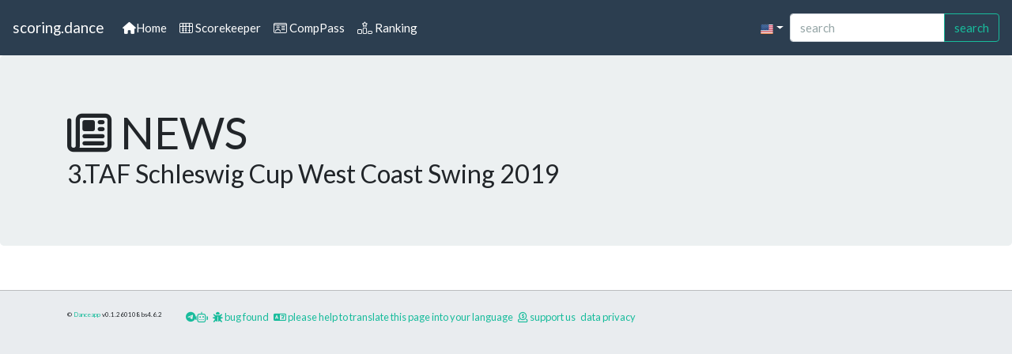

--- FILE ---
content_type: text/html; charset=UTF-8
request_url: https://scoring.dance/enUS/events/15/news/
body_size: 5023
content:
<!doctype html>
<html lang="en-US" DIR="LTR">
  <head>
    <meta charset="utf-8">
    <meta name="viewport" content="width=device-width, initial-scale=1, shrink-to-fit=no">
    
    <meta name="author" content="Andreas Kasper <me@andi.dance>">


    <title>3.TAF Schleswig Cup West Coast Swing 2019 News</title>

    <link rel="icon" href="/skins/grey/images/favicon.png">
    <link rel="apple-touch-icon" sizes="57x57" href="/skins/grey/images/favicon/apple-icon-57x57.png">
<link rel="apple-touch-icon" sizes="60x60" href="/skins/grey/images/favicon/apple-icon-60x60.png">
<link rel="apple-touch-icon" sizes="72x72" href="/skins/grey/images/favicon/apple-icon-72x72.png">
<link rel="apple-touch-icon" sizes="76x76" href="/skins/grey/images/favicon/apple-icon-76x76.png">
<link rel="apple-touch-icon" sizes="114x114" href="/skins/grey/images/favicon/apple-icon-114x114.png">
<link rel="apple-touch-icon" sizes="120x120" href="/skins/grey/images/favicon/apple-icon-120x120.png">
<link rel="apple-touch-icon" sizes="144x144" href="/skins/grey/images/favicon/apple-icon-144x144.png">
<link rel="apple-touch-icon" sizes="152x152" href="/skins/grey/images/favicon/apple-icon-152x152.png">
<link rel="apple-touch-icon" sizes="180x180" href="/skins/grey/images/favicon/apple-icon-180x180.png">
<link rel="icon" type="image/png" sizes="192x192"  href="/skins/grey/images/favicon/android-icon-192x192.png">
<link rel="icon" type="image/png" sizes="32x32" href="/skins/grey/images/favicon/favicon-32x32.png">
<link rel="icon" type="image/png" sizes="96x96" href="/skins/grey/images/favicon/favicon-96x96.png">
<link rel="icon" type="image/png" sizes="16x16" href="/skins/grey/images/favicon/favicon-16x16.png">
<link rel="manifest" href="/skins/grey/images/favicon/manifest.json">
<meta name="msapplication-TileColor" content="#dbdbdb">
<meta name="msapplication-TileImage" content="/skins/grey/images/favicon/ms-icon-144x144.png">
<meta name="theme-color" content="#dbdbdb">
<meta name="apple-mobile-web-app-status-bar" content="#FFE1C4">
<meta name="facebook-domain-verification" content="3cucv1q0ssr7c0tp1me7r1g57uw0ri" />
<meta property="goo1:node" content="v36186.scoring.dance" />
<meta property="goo1:load" content="0.005859375,0.05029296875,0.0693359375" />
<!--<script src="/skins/grey/js/pwa_app.js"></script>-->



  <!-- CSS and JS -->
  <link href="/skins/grey/css/main.css?v=1" rel="stylesheet">
  <script src="https://ajax.googleapis.com/ajax/libs/jquery/3.6.0/jquery.min.js"></script>
  <script src="https://cdn.jsdelivr.net/npm/popper.js@1.16.1/dist/umd/popper.min.js"></script><script src="https://cdnjs.cloudflare.com/ajax/libs/bootstrap/4.6.2/js/bootstrap.min.js"></script><script src="/skins/grey/js/main.js?v=2"></script>  	
	<meta property="og:type" content="website" />
	
	<meta property="og:image" content="https://199da4f2687b4e544d67-acbaddbbeef919e7671692497e171c6e.ssl.cf2.rackcdn.com/production/image/13902/listing_IMG_4777.jpg" />
<link rel="alternate" hreflang="en-US" href="https://scoring.dance/enUS/events/15/news/"/>
<link rel="alternate" hreflang="af-ZA" href="https://scoring.dance/afZA/events/15/news/"/>
<link rel="alternate" hreflang="ar-IL" href="https://scoring.dance/arIL/events/15/news/"/>
<link rel="alternate" hreflang="az-AZ" href="https://scoring.dance/azAZ/events/15/news/"/>
<link rel="alternate" hreflang="id-ID" href="https://scoring.dance/idID/events/15/news/"/>
<link rel="alternate" hreflang="ms-MY" href="https://scoring.dance/msMY/events/15/news/"/>
<link rel="alternate" hreflang="by-DE" href="https://scoring.dance/byDE/events/15/news/"/>
<link rel="alternate" hreflang="bs-BA" href="https://scoring.dance/bsBA/events/15/news/"/>
<link rel="alternate" hreflang="cs-CZ" href="https://scoring.dance/csCZ/events/15/news/"/>
<link rel="alternate" hreflang="da-DK" href="https://scoring.dance/daDK/events/15/news/"/>
<link rel="alternate" hreflang="de-DE" href="https://scoring.dance/deDE/events/15/news/"/>
<link rel="alternate" hreflang="et-EE" href="https://scoring.dance/etEE/events/15/news/"/>
<link rel="alternate" hreflang="en-CA" href="https://scoring.dance/enCA/events/15/news/"/>
<link rel="alternate" hreflang="es-ES" href="https://scoring.dance/esES/events/15/news/"/>
<link rel="alternate" hreflang="fr-FR" href="https://scoring.dance/frFR/events/15/news/"/>
<link rel="alternate" hreflang="fr-CA" href="https://scoring.dance/frCA/events/15/news/"/>
<link rel="alternate" hreflang="ga-IE" href="https://scoring.dance/gaIE/events/15/news/"/>
<link rel="alternate" hreflang="it-IT" href="https://scoring.dance/itIT/events/15/news/"/>
<link rel="alternate" hreflang="la-VA" href="https://scoring.dance/laVA/events/15/news/"/>
<link rel="alternate" hreflang="lv-LV" href="https://scoring.dance/lvLV/events/15/news/"/>
<link rel="alternate" hreflang="lb-LU" href="https://scoring.dance/lbLU/events/15/news/"/>
<link rel="alternate" hreflang="hu-HU" href="https://scoring.dance/huHU/events/15/news/"/>
<link rel="alternate" hreflang="nl-NL" href="https://scoring.dance/nlNL/events/15/news/"/>
<link rel="alternate" hreflang="no-NO" href="https://scoring.dance/noNO/events/15/news/"/>
<link rel="alternate" hreflang="pl-PL" href="https://scoring.dance/plPL/events/15/news/"/>
<link rel="alternate" hreflang="pt-PT" href="https://scoring.dance/ptPT/events/15/news/"/>
<link rel="alternate" hreflang="pt-BR" href="https://scoring.dance/ptBR/events/15/news/"/>
<link rel="alternate" hreflang="ru-RU" href="https://scoring.dance/ruRU/events/15/news/"/>
<link rel="alternate" hreflang="ro-RO" href="https://scoring.dance/roRO/events/15/news/"/>
<link rel="alternate" hreflang="rm-CH" href="https://scoring.dance/rmCH/events/15/news/"/>
<link rel="alternate" hreflang="de-CH" href="https://scoring.dance/deCH/events/15/news/"/>
<link rel="alternate" hreflang="sq-AL" href="https://scoring.dance/sqAL/events/15/news/"/>
<link rel="alternate" hreflang="sk-SK" href="https://scoring.dance/skSK/events/15/news/"/>
<link rel="alternate" hreflang="sl-SI" href="https://scoring.dance/slSI/events/15/news/"/>
<link rel="alternate" hreflang="fi-FI" href="https://scoring.dance/fiFI/events/15/news/"/>
<link rel="alternate" hreflang="sv-SE" href="https://scoring.dance/svSE/events/15/news/"/>
<link rel="alternate" hreflang="vi-VN" href="https://scoring.dance/viVN/events/15/news/"/>
<link rel="alternate" hreflang="tr-TR" href="https://scoring.dance/trTR/events/15/news/"/>
<link rel="alternate" hreflang="de-AT" href="https://scoring.dance/deAT/events/15/news/"/>
<link rel="alternate" hreflang="el-GR" href="https://scoring.dance/elGR/events/15/news/"/>
<link rel="alternate" hreflang="sr-RS" href="https://scoring.dance/srRS/events/15/news/"/>
<link rel="alternate" hreflang="uk-UA" href="https://scoring.dance/ukUA/events/15/news/"/>
<link rel="alternate" hreflang="he-IL" href="https://scoring.dance/heIL/events/15/news/"/>
<link rel="alternate" hreflang="ar-SA" href="https://scoring.dance/arSA/events/15/news/"/>
<link rel="alternate" hreflang="hi-IN" href="https://scoring.dance/hiIN/events/15/news/"/>
<link rel="alternate" hreflang="bn-BD" href="https://scoring.dance/bnBD/events/15/news/"/>
<link rel="alternate" hreflang="th-TH" href="https://scoring.dance/thTH/events/15/news/"/>
<link rel="alternate" hreflang="ka-GE" href="https://scoring.dance/kaGE/events/15/news/"/>
<link rel="alternate" hreflang="am-ET" href="https://scoring.dance/amET/events/15/news/"/>
<link rel="alternate" hreflang="zh-CN" href="https://scoring.dance/zhCN/events/15/news/"/>
<link rel="alternate" hreflang="ja-JP" href="https://scoring.dance/jaJP/events/15/news/"/>
<link rel="alternate" hreflang="ko-KR" href="https://scoring.dance/koKR/events/15/news/"/>
<link rel="alternate" hreflang="x-default" href="https://scoring.dance/events/15/news/"/>
  <meta name="google-site-verification" content="-8v-Otv_q3ZFkRCSOWkZVwspbNnrrLkRArNf-7CZ0cE" />
  </head>

  <body class="no-darkmode">
    <section class="d-none">
      <h1>3.TAF Schleswig Cup West Coast Swing 2019 News</h1>
      <p>html_description</p>
    </section>

    <nav class="navbar navbar-expand-md navbar-dark fi2xed-top bg-primary sticky-md-first">
    <a class="navbar-brand" href="/enUS/">scoring.dance</a>      
      <button class="navbar-toggler" type="button" data-toggle="collapse" data-target="#navbarsExampleDefault" aria-controls="navbarsExampleDefault" aria-expanded="false" aria-label="Toggle navigation">
        <span class="navbar-toggler-icon"></span>
      </button>

      <div class="collapse navbar-collapse" id="navbarsExampleDefault">
        <ul class="navbar-nav">
                    <li class="nav-item ">
            <a class="nav-link" href="/enUS/"><i class="fa-solid fa-home-alt"></i>Home</a>
          </li>
          <li class="nav-item ">
            <a class="nav-link" href="/enUS/scorer"><i class="fal fa-abacus"></i> Scorekeeper</a>
          </li>
          <li class="nav-item ">
            <a class="nav-link" href="/enUS/comppass"><i class="fal fa-id-card"></i> CompPass</a>
          </li>
          <li class="nav-item ">
            <a class="nav-link" href="/enUS/wsdc/worldranking.html"><i class="fal fa-ranking-star"></i> Ranking</a>
          </li>
          
		  
		  		  
        </ul>
        <ul class="navbar-nav mr-auto">
        </ul>
		<ul class="navbar-nav">
			<li class="nav-item dropdown">
            <a id="nav_languages" class="nav-link dropdown-toggle" data-toggle="dropdown" data-target="DropdownLanguage" aria-haspopup="true" aria-expanded="false"><img src="https://library.goo1.de/flags/USA.png" style="height: 1rem;"/><span class="d-inline d-md-none ml-1">Language English</span></a>
            <div id="DropdownLanguage" class="dropdown-menu" aria-labelledby="dropdown01">
              <a class="dropdown-item text-left active" href="/enUS/events/15/news/"><img src="https://library.goo1.de/flags/USA.png" style="height: 1rem;"/> English</a><a class="dropdown-item text-left " href="/csCZ/events/15/news/"><img src="https://library.goo1.de/flags/CZE.png" style="height: 1rem;"/> Čeština</a><a class="dropdown-item text-left " href="/daDK/events/15/news/"><img src="https://library.goo1.de/flags/DNK.png" style="height: 1rem;"/> Dansk</a><a class="dropdown-item text-left " href="/deDE/events/15/news/"><img src="https://library.goo1.de/flags/DEU.png" style="height: 1rem;"/> Deutsch</a><a class="dropdown-item text-left " href="/esES/events/15/news/"><img src="https://library.goo1.de/flags/ESP.png" style="height: 1rem;"/> Español</a><a class="dropdown-item text-left " href="/frFR/events/15/news/"><img src="https://library.goo1.de/flags/FRA.png" style="height: 1rem;"/> Français</a><a class="dropdown-item text-left " href="/itIT/events/15/news/"><img src="https://library.goo1.de/flags/ITA.png" style="height: 1rem;"/> Italiano</a><a class="dropdown-item text-left " href="/lvLV/events/15/news/"><img src="https://library.goo1.de/flags/LVA.png" style="height: 1rem;"/> Latviešu</a><a class="dropdown-item text-left " href="/lbLU/events/15/news/"><img src="https://library.goo1.de/flags/LUX.png" style="height: 1rem;"/> Lëtzebuergesch</a><a class="dropdown-item text-left " href="/huHU/events/15/news/"><img src="https://library.goo1.de/flags/HUN.png" style="height: 1rem;"/> Magyar</a><a class="dropdown-item text-left " href="/nlNL/events/15/news/"><img src="https://library.goo1.de/flags/NLD.png" style="height: 1rem;"/> Nederlands</a><a class="dropdown-item text-left " href="/noNO/events/15/news/"><img src="https://library.goo1.de/flags/NOR.png" style="height: 1rem;"/> Norsk</a><a class="dropdown-item text-left " href="/plPL/events/15/news/"><img src="https://library.goo1.de/flags/POL.png" style="height: 1rem;"/> Polski</a><a class="dropdown-item text-left " href="/ptPT/events/15/news/"><img src="https://library.goo1.de/flags/PRT.png" style="height: 1rem;"/> Português</a><a class="dropdown-item text-left " href="/ruRU/events/15/news/"><img src="https://library.goo1.de/flags/RUS.png" style="height: 1rem;"/> Pусский</a><a class="dropdown-item text-left " href="/roRO/events/15/news/"><img src="https://library.goo1.de/flags/ROM.png" style="height: 1rem;"/> Română</a><a class="dropdown-item text-left " href="/slSI/events/15/news/"><img src="https://library.goo1.de/flags/SVN.png" style="height: 1rem;"/> Slovenščina</a><a class="dropdown-item text-left " href="/fiFI/events/15/news/"><img src="https://library.goo1.de/flags/FIN.png" style="height: 1rem;"/> Suomi</a><a class="dropdown-item text-left " href="/svSE/events/15/news/"><img src="https://library.goo1.de/flags/SWE.png" style="height: 1rem;"/> Svenska</a><a class="dropdown-item text-left " href="/ukUA/events/15/news/"><img src="https://library.goo1.de/flags/UKR.png" style="height: 1rem;"/> Українська</a><a class="dropdown-item text-left " href="/heIL/events/15/news/"><img src="https://library.goo1.de/flags/ISR.png" style="height: 1rem;"/> ישראל</a><a class="dropdown-item text-left " href="/zhCN/events/15/news/"><img src="https://library.goo1.de/flags/CHN.png" style="height: 1rem;"/> 中文</a><a class="dropdown-item text-left " href="/jaJP/events/15/news/"><img src="https://library.goo1.de/flags/JPN.png" style="height: 1rem;"/> 日本語</a><a class="dropdown-item text-left " href="/koKR/events/15/news/"><img src="https://library.goo1.de/flags/KOR.png" style="height: 1rem;"/> 한국어</a>            </div>
          </li>
		</ul>
        <form method="GET" action="/enUS/search" target="_blank" class="form-inline my-2 my-lg-0" rel="nofollow">
          <span class="input-group w-100 w-md-auto">
            <input class="form-control" type="text" name="q" placeholder="search" aria-label="search">
            <div class="input-group-append">
              <button class="btn btn-outline-success my-0" type="submit">search</button>
            </div>
            </span>
        </form>
        		
      </div>
    </nav>

    <main id="main" role="main" class="pb-4">
      <!-- Main jumbotron for a primary marketing message or call to action -->
      <div class="jumbotron">
        <div class="container">
          <h1 class="display-4"><i class="far fa-newspaper"></i> NEWS<div style="font-size:2rem;">3.TAF Schleswig Cup West Coast Swing 2019</div></h1>
          <!--<p>This is a template for a simple marketing or informational website. It includes a large callout called a jumbotron and three supporting pieces of content. Use it as a starting point to create something more unique.</p>
          <p><a class="btn btn-primary btn-lg" href="#" role="button">Learn more &raquo;</a></p>-->
        </div>
      </div>

      <section class="container">
      <div class="row">
    </div>
    </section>

      
    </main>

    <footer class="pt-4 pb-5 d-print-none ">
    <div class="container"><div class="row"><div class="col-auto" style="font-size: 8px;">
      &copy; <a href="https://danceapp.net" target="_blank" rel="nofollow">Danceapp</a> 
      <!--<a href="https://www.facebook.com/AndiKDance/"  target="_blank" rel="nofollow">Andreas Kasper</a>--> v0.1.260108<script>
  try {
    document.writeln(" bs"+bootstrap.Tooltip.VERSION);
    document.writeln(" vu"+Vue.version);
  } catch (err) {}
</script>
    <div id="webpushr_sid"></div>
<script>
  function _webpushrScriptReady(){
    webpushr('fetch_id',function (sid) { 
        //save id to database
        console.log('webpushr subscriber id: ' + sid)
        $("#webpushr_sid").html("WebPushr-SID: "+sid);
        $("#webpushr-prompt-wrapper").css("display","none");
        $(document).trigger("webpushr_sid", sid);
    });
  }
</script>
    </div>
      <div class="col-auto" style="font-size:0.8rem;">
        <!--<a href="https://m.me/dancescoring" target="_blank" class="d-block d-md-inline mb-1 mr-1" rel="nofollow"><i class="fab fa-facebook"></i><i class="far fa-robot"></i><span class="d-inline d-md-none"> Chatbot Facebook Messenger</span></a>-->
        <a href="https://t.me/DanceScoreBot" target="_blank" class="d-block d-md-inline mb-1 mr-1" rel="nofollow"><i class="fab fa-telegram"></i><i class="far fa-robot"></i><span class="d-inline d-md-none"> Chatbot Telegram</span></a>
        <a href="https://github.com/andreaskasper/scoringCE/issues" target="_blank" class="d-block d-md-inline mb-1 mr-1" rel="nofollow"><i class="fas fa-bug"></i> bug found</a>
        <a href="/enUS/translate" class="d-block d-md-inline mb-1 mr-1" TARGET="_blank" rel="nofollow"><i class="far fa-language"></i> please help to translate this page into your language</a>
                <a href="https://www.patreon.com/AndreasKasper" class="d-block d-md-inline mb-1 mr-1" TARGET="_blank" rel="nofollow"><i class="far fa-donate"></i> support us</a>
        <a href="/datenschutz" class="d-block d-md-inline mb-1 mr-1" TARGET="_blank" rel="nofollow">data privacy</a>
        
  </div>
  <div class="col-auto">
<div id="fb-root"></div>
  <script async defer crossorigin="anonymous" src="https://connect.facebook.net/en_US/sdk.js#xfbml=1&version=v3.3&appId=330218967890303&autoLogAppEvents=1"></script><div class="fb-share-button" data-href="https://scoring.dance/" data-layout="button_count" data-size="small"><a target="_blank" href="https://www.facebook.com/sharer/sharer.php?u=https%3A%2F%2Fscoring.dance%2F&amp;src=sdkpreparse" class="fb-xfbml-parse-ignore">Share with other</a></div>  </div></div>
      </div></footer>

<!-- start webpushr tracking code --> 
<script>(function(w,d, s, id) {if(typeof(w.webpushr)!=='undefined') return;w.webpushr=w.webpushr||function(){(w.webpushr.q=w.webpushr.q||[]).push(arguments)};var js, fjs = d.getElementsByTagName(s)[0];js = d.createElement(s); js.id = id;js.async=1;js.src = "https://cdn.webpushr.com/app.min.js";
fjs.parentNode.appendChild(js);}(window,document, 'script', 'webpushr-jssdk'));
webpushr('setup',{'key':'BJANqDvin764ySQNqrsGDR3tJstkuhfRQNJ22gJptkjkHW33MF4gZ-PjiGOutjmAAhDvmI5kfPTokHVr6UGOU7Q' });</script>
<!-- end webpushr tracking code -->

<style>
#webpushr-prompt-wrapper prompticon3 {
  bottom: 20px !important;
  left: 20px !important;
  right: auto !important;
  z-index: 99999 !important;
}
</style>



<!-- Global site tag (gtag.js) - Google Analytics -->
<script async src="https://www.googletagmanager.com/gtag/js?id=UA-486839-36"></script>
<script>
  window.dataLayer = window.dataLayer || [];
  function gtag(){dataLayer.push(arguments);}
  gtag('js', new Date());

  gtag('config', 'UA-486839-36');
</script>




<link href="https://cdn.jsdelivr.net/npm/@n8n/chat/dist/style.css" rel="stylesheet" />
<script type="module">
	import { createChat } from 'https://cdn.jsdelivr.net/npm/@n8n/chat/dist/chat.bundle.es.js';
	createChat({"webhookUrl":"https:\/\/n8n.goo1.de\/webhook\/34c7c03f-2390-43dd-9615-78c2c456893b\/chat?lang=enUS","defaultLanguage":"en","initialMessages":["Hi there! \ud83d\udc4b","My name is Anna. How can I assist you today?"],"i18n":{"en":{"title":"scoring.dance Support [beta]","subtitle":"","footer":"abc","getStarted":"New Conversation","inputPlaceholder":"Type your question\u2026"}},"metadata":{"current_url":"scoring.dance\/enUS\/events\/15\/news\/","language":"enUS"},"enableStreaming":false});
</script>
<style>
  #n8n-chat .chat-layout .chat-header h1 { font-size: 1.25rem; font-weight: normal; }
  #n8n-chat .chat-window-wrapper .chat-window-toggle { background: #444444; width: 1cm; height: 1cm; }
</style>

  <script defer src="https://static.cloudflareinsights.com/beacon.min.js/vcd15cbe7772f49c399c6a5babf22c1241717689176015" integrity="sha512-ZpsOmlRQV6y907TI0dKBHq9Md29nnaEIPlkf84rnaERnq6zvWvPUqr2ft8M1aS28oN72PdrCzSjY4U6VaAw1EQ==" data-cf-beacon='{"version":"2024.11.0","token":"e7e68d8c7281408280d0c7290122823e","r":1,"server_timing":{"name":{"cfCacheStatus":true,"cfEdge":true,"cfExtPri":true,"cfL4":true,"cfOrigin":true,"cfSpeedBrain":true},"location_startswith":null}}' crossorigin="anonymous"></script>
</body>
</html>

--- FILE ---
content_type: text/css
request_url: https://scoring.dance/skins/grey/css/main.css?v=1
body_size: 379
content:
@charset "utf-8";
@import url(https://library.goo1.de/fontawesome/6/css/all.min.css);
@import url(bootstrap4.light.min.css);
@import url(bootstrap4.dark.min.css) (prefers-color-scheme: dark);
@import url(/skins/grey/css/md-bs.css);
html, body, * { font-display: swap; }

.ellipsis { white-space: nowrap; overflow: hidden; text-overflow: ellipsis; }
.embed-responsive-10by3::before { padding-top: 30%; }
.nowrap { white-space: nowrap; }

.card-header[data-toggle="collapse"] > i.fa-caret-down { transition: transform 500ms; }
.card-header.collapsed[data-toggle="collapse"] > i.fa-caret-down { transform: rotate(-90deg); }

body { background: #e9ecef; }

main { background: #fff; }
footer { border-top: 1px solid rgba(0,0,0,0.2); background-color: #e9ecef; } 
.bg-light2 { background: #aaa }
.cursor-pointer { cursor: pointer; }

.text-dark-black { color: #000!important; }

@media screen and (prefers-color-scheme: dark) {
    body:not(.nodarkmode) {
        background: #222;
        color: #ccc;
    }
    body:not(.nodarkmode) main { background: #222; }
    body:not(.nodarkmode) table { color: #ccc; }
    body:not(.nodarkmode) footer { border-top: 1px solid rgba(0,0,0,0.2); background-color: #222; } 

    body:not(.nodarkmode) .breadcrumb { background-color: #111; }

    body:not(.nodarkmode) .form-control { border-color: #312B25; background: #000; color: #e0e0e0; }
    body:not(.nodarkmode) .jumbotron { background-color: #161310; }
    body:not(.nodarkmode) .card { background-color: #000; border: 1px solid rgba(255,255,255,.125); }
    body:not(.nodarkmode) .bg-light2 { background: #444; }
    body:not(.nodarkmode) .dropdown-menu { background: #000; color: #ddd; }

    body:not(.nodarkmode) .bg-dark-black { background: #000!important; }
    body:not(.nodarkmode) .bg-light { background: #070605!important; }
    body:not(.nodarkmode) .list-group-item { background-color: #000; border-color: rgba(255,255,255,.125); }
    body:not(.nodarkmode) .btn { color: #DEDAD6; }
    body:not(.nodarkmode) .text-dark { color: #CBC5BF!important; }
    body:not(.nodarkmode) .text-dark-black { color: #fff!important; }
    body:not(.nodarkmode) a.text-dark { color: #CBC5BF!important; }
    body:not(.nodarkmode) .text-muted { color: #938A82!important; }
}

html[dir="rtl"] .text-left { text-align: right!important; }

html[dir="ltr"] .d-ltr-none { display: none!important; }
html[dir="rtl"] .d-rtl-none { display: none!important; }

--- FILE ---
content_type: text/css
request_url: https://scoring.dance/skins/grey/css/md-bs.css
body_size: 1740
content:
/* https://m2.material.io/design/color/the-color-system.html#tools-for-picking-colors */

:root {
    --color-md-red-50: #FFEBEE;
    --color-md-red-100: #FFCDD2;
    --color-md-red-200: #EF9A9A;
    --color-md-red-300: #E57373;
    --color-md-red-400: #EF5350;
    --color-md-red-500: #F44336;
    --color-md-red-600: #E53935;
    --color-md-red-700: #D32F2F;
    --color-md-red-800: #C62828;
    --color-md-red-900: #B71C1C;
    --color-md-red-a100: #FF8A80;
    --color-md-red-a200: #FF5252;
    --color-md-red-a400: #FF1744;
    --color-md-red-a700: #D50000;

    --color-md-pink-50:   #FCE4EC;
    --color-md-pink-100:  #F8BBD0;
    --color-md-pink-200:  #F48FB1;
    --color-md-pink-300:  #F06292;
    --color-md-pink-400:  #EC407A;
    --color-md-pink-500:  #E91E63;
    --color-md-pink-600:  #D81B60;
    --color-md-pink-700:  #C2185B;
    --color-md-pink-800:  #AD1457;
    --color-md-pink-900:  #880E4F;
    --color-md-pink-a100: #FF80AB;
    --color-md-pink-a200: #FF4081;
    --color-md-pink-a400: #F50057;
    --color-md-pink-a700: #C51162;

    --color-md-purple-50: #F3E5F5;
    --color-md-purple-100: #E1BEE7;
    --color-md-purple-200: #CE93D8;
    --color-md-purple-300: #BA68C8;
    --color-md-purple-400: #AB47BC;
    --color-md-purple-500: #9C27B0;
    --color-md-purple-600: #8E24AA;
    --color-md-purple-700: #7B1FA2;
    --color-md-purple-800: #6A1B9A;
    --color-md-purple-900: #4A148C;
    --color-md-purple-a100: #EA80FC;
    --color-md-purple-a200: #E040FB;
    --color-md-purple-a400: #D500F9;
    --color-md-purple-a700: #AA00FF;

    --color-md-deeppurple-50: #EDE7F6;
    --color-md-deeppurple-100: #D1C4E9;
    --color-md-deeppurple-200: #B39DDB;
    --color-md-deeppurple-300: #9575CD;
    --color-md-deeppurple-400: #7E57C2;
    --color-md-deeppurple-500: #673AB7;
    --color-md-deeppurple-600: #5E35B1;
    --color-md-deeppurple-700: #512DA8;
    --color-md-deeppurple-800: #4527A0;
    --color-md-deeppurple-900: #311B92;
    --color-md-deeppurple-a100: #B388FF;
    --color-md-deeppurple-a200: #7C4DFF;
    --color-md-deeppurple-a400: #651FFF;
    --color-md-deeppurple-a700: #6200EA;

    --color-md-indigo-50: #E8EAF6;
    --color-md-indigo-100: #C5CAE9;
    --color-md-indigo-200: #9FA8DA;
    --color-md-indigo-300: #7986CB;
    --color-md-indigo-400: #5C6BC0;
    --color-md-indigo-500: #3F51B5;
    --color-md-indigo-600: #3949AB;
    --color-md-indigo-700: #303F9F;
    --color-md-indigo-800: #283593;
    --color-md-indigo-900: #1A237E;
    --color-md-indigo-a100: #8C9EFF;
    --color-md-indigo-a200: #536DFE;
    --color-md-indigo-a400: #3D5AFE;
    --color-md-indigo-a700: #304FFE;

    --color-md-blue-50: #E3F2FD;
    --color-md-blue-100: #BBDEFB;
    --color-md-blue-200: #90CAF9;
    --color-md-blue-300: #64B5F6;
    --color-md-blue-400: #42A5F5;
    --color-md-blue-500: #2196F3;
    --color-md-blue-600: #1E88E5;
    --color-md-blue-700: #1976D2;
    --color-md-blue-800: #1565C0;
    --color-md-blue-900: #0D47A1;
    --color-md-blue-a100: #82B1FF;
    --color-md-blue-a200: #448AFF;
    --color-md-blue-a400: #2979FF;
    --color-md-blue-a700: #2962FF;

    --color-md-lightblue-50: #E1F5FE;
    --color-md-lightblue-100: #B3E5FC;
    --color-md-lightblue-200: #81D4FA;
    --color-md-lightblue-300: #4FC3F7;
    --color-md-lightblue-400: #29B6F6;
    --color-md-lightblue-500: #03A9F4;
    --color-md-lightblue-600: #039BE5;
    --color-md-lightblue-700: #0288D1;
    --color-md-lightblue-800: #0277BD;
    --color-md-lightblue-900: #01579B;
    --color-md-lightblue-a100: #80D8FF;
    --color-md-lightblue-a200: #40C4FF;
    --color-md-lightblue-a400: #00B0FF;
    --color-md-lightblue-a700: #0091EA;

    --color-md-cyan-50: #E0F7FA;
    --color-md-cyan-100: #B2EBF2;
    --color-md-cyan-200: #80DEEA;
    --color-md-cyan-300: #4DD0E1;
    --color-md-cyan-400: #26C6DA;
    --color-md-cyan-500: #00BCD4;
    --color-md-cyan-600: #00ACC1;
    --color-md-cyan-700: #0097A7;
    --color-md-cyan-800: #00838F;
    --color-md-cyan-900: #006064;
    --color-md-cyan-a100: #84FFFF;
    --color-md-cyan-a200: #18FFFF;
    --color-md-cyan-a400: #00E5FF;
    --color-md-cyan-a700: #00B8D4;

    --color-md-teal-50: #E0F2F1;
    --color-md-teal-100: #B2DFDB;
    --color-md-teal-200: #80CBC4;
    --color-md-teal-300: #4DB6AC;
    --color-md-teal-400: #26A69A;
    --color-md-teal-500: #009688;
    --color-md-teal-600: #00897B;
    --color-md-teal-700: #00796B;
    --color-md-teal-800: #00695C;
    --color-md-teal-900: #004D40;
    --color-md-teal-a100: #A7FFEB;
    --color-md-teal-a200: #64FFDA;
    --color-md-teal-a400: #1DE9B6;
    --color-md-teal-a700: #00BFA5;

    --color-md-green-50:   #E8F5E9;
    --color-md-green-100:  #C8E6C9;
    --color-md-green-200:  #A5D6A7;
    --color-md-green-300:  #81C784;
    --color-md-green-400:  #66BB6A;
    --color-md-green-500:  #4CAF50;
    --color-md-green-600:  #43A047;
    --color-md-green-700:  #388E3C;
    --color-md-green-800:  #2E7D32;
    --color-md-green-900:  #1B5E20;
    --color-md-green-a100: #B9F6CA;
    --color-md-green-a200: #69F0AE;
    --color-md-green-a400: #00E676;
    --color-md-green-a700: #00C853;

    --color-md-lightgreen-50:   #F1F8E9;
    --color-md-lightgreen-100:  #DCEDC8;
    --color-md-lightgreen-200:  #C5E1A5;
    --color-md-lightgreen-300:  #AED581;
    --color-md-lightgreen-400:  #9CCC65;
    --color-md-lightgreen-500:  #8BC34A;
    --color-md-lightgreen-600:  #7CB342;
    --color-md-lightgreen-700:  #689F38;
    --color-md-lightgreen-800:  #558B2F;
    --color-md-lightgreen-900:  #33691E;
    --color-md-lightgreen-a100: #CCFF90;
    --color-md-lightgreen-a200: #B2FF59;
    --color-md-lightgreen-a400: #76FF03;
    --color-md-lightgreen-a700: #64DD17;

    --color-md-lime-50:   #F9FBE7;
    --color-md-lime-100:  #F0F4C3;
    --color-md-lime-200:  #E6EE9C;
    --color-md-lime-300:  #DCE775;
    --color-md-lime-400:  #D4E157;
    --color-md-lime-500:  #CDDC39;
    --color-md-lime-600:  #C0CA33;
    --color-md-lime-700:  #AFB42B;
    --color-md-lime-800:  #9E9D24;
    --color-md-lime-900:  #827717;
    --color-md-lime-a100: #F4FF81;
    --color-md-lime-a200: #EEFF41;
    --color-md-lime-a400: #C6FF00;
    --color-md-lime-a700: #AEEA00;

    --color-md-yellow-50:   #FFFDE7;
    --color-md-yellow-100:  #FFF9C4;
    --color-md-yellow-200:  #FFF59D;
    --color-md-yellow-300:  #FFF176;
    --color-md-yellow-400:  #FFEE58;
    --color-md-yellow-500:  #FFEB3B;
    --color-md-yellow-600:  #FDD835;
    --color-md-yellow-700:  #FBC02D;
    --color-md-yellow-800:  #F9A825;
    --color-md-yellow-900:  #F57F17;
    --color-md-yellow-a100: #FFFF8D;
    --color-md-yellow-a200: #FFFF00;
    --color-md-yellow-a400: #FFEA00;
    --color-md-yellow-a700: #FFD600;

    --color-md-amber-50:   #FFF8E1;
    --color-md-amber-100:  #FFECB3;
    --color-md-amber-200:  #FFE082;
    --color-md-amber-300:  #FFD54F;
    --color-md-amber-400:  #FFCA28;
    --color-md-amber-500:  #FFC107;
    --color-md-amber-600:  #FFB300;
    --color-md-amber-700:  #FFA000;
    --color-md-amber-800:  #FF8F00;
    --color-md-amber-900:  #FF6F00;
    --color-md-amber-a100: #FFE57F;
    --color-md-amber-a200: #FFD740;
    --color-md-amber-a400: #FFC400;
    --color-md-amber-a700: #FFAB00;

    --color-md-orange-50:   #FFF3E0;
    --color-md-orange-100:  #FFE0B2;
    --color-md-orange-200:  #FFCC80;
    --color-md-orange-300:  #FFB74D;
    --color-md-orange-400:  #FFA726;
    --color-md-orange-500:  #FF9800;
    --color-md-orange-600:  #FB8C00;
    --color-md-orange-700:  #F57C00;
    --color-md-orange-800:  #EF6C00;
    --color-md-orange-900:  #E65100;
    --color-md-orange-a100: #FFD180;
    --color-md-orange-a200: #FFAB40;
    --color-md-orange-a400: #FF9100;
    --color-md-orange-a700: #FF6D00;

    --color-md-deeporange-50: #FBE9E7;
    --color-md-deeporange-100: #FFCCBC;
    --color-md-deeporange-200: #FFAB91;
    --color-md-deeporange-300: #FF8A65;
    --color-md-deeporange-400: #FF7043;
    --color-md-deeporange-500: #FF5722;
    --color-md-deeporange-600: #F4511E;
    --color-md-deeporange-700: #E64A19;
    --color-md-deeporange-800: #D84315;
    --color-md-deeporange-900: #BF360C;
    --color-md-deeporange-a100: #FF9E80;
    --color-md-deeporange-a200: #FF6E40;
    --color-md-deeporange-a400: #FF3D00;
    --color-md-deeporange-a700: #DD2C00;

    --color-md-brown-50: #EFEBE9;
    --color-md-brown-100: #D7CCC8;
    --color-md-brown-200: #BCAAA4;
    --color-md-brown-300: #A1887F;
    --color-md-brown-400: #8D6E63;
    --color-md-brown-500: #795548;
    --color-md-brown-600: #6D4C41;
    --color-md-brown-700: #5D4037;
    --color-md-brown-800: #4E342E;
    --color-md-brown-900: #3E2723;

    --color-md-gray-50: #FAFAFA;
    --color-md-gray-100: #F5F5F5;
    --color-md-gray-200: #EEEEEE;
    --color-md-gray-300: #E0E0E0;
    --color-md-gray-400: #BDBDBD;
    --color-md-gray-500: #9E9E9E;
    --color-md-gray-600: #757575;
    --color-md-gray-700: #616161;
    --color-md-gray-800: #424242;
    --color-md-gray-900: #212121;

    --color-md-bluegray-50: #ECEFF1;
    --color-md-bluegray-100: #CFD8DC;
    --color-md-bluegray-200: #B0BEC5;
    --color-md-bluegray-300: #90A4AE;
    --color-md-bluegray-400: #78909C;
    --color-md-bluegray-500: #607D8B;
    --color-md-bluegray-600: #546E7A;
    --color-md-bluegray-700: #455A64;
    --color-md-bluegray-800: #37474F;
    --color-md-bluegray-900: #263238;

    --color-md-black: #000000;
    --color-md-white: #FFFFFF;



  }

--- FILE ---
content_type: text/javascript
request_url: https://scoring.dance/skins/grey/js/main.js?v=2
body_size: -462
content:
$(document).ready(function() {
  $('[data-toggle="tooltip"]').tooltip();
  console.log("main.js loaded");
});